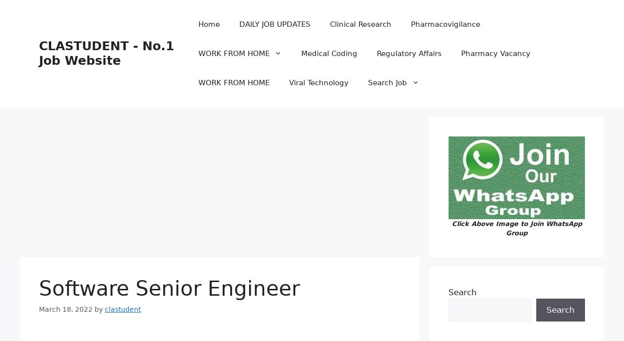

--- FILE ---
content_type: text/html; charset=utf-8
request_url: https://www.google.com/recaptcha/api2/aframe
body_size: 267
content:
<!DOCTYPE HTML><html><head><meta http-equiv="content-type" content="text/html; charset=UTF-8"></head><body><script nonce="FZaa3cEz-ssm2cET9oH77A">/** Anti-fraud and anti-abuse applications only. See google.com/recaptcha */ try{var clients={'sodar':'https://pagead2.googlesyndication.com/pagead/sodar?'};window.addEventListener("message",function(a){try{if(a.source===window.parent){var b=JSON.parse(a.data);var c=clients[b['id']];if(c){var d=document.createElement('img');d.src=c+b['params']+'&rc='+(localStorage.getItem("rc::a")?sessionStorage.getItem("rc::b"):"");window.document.body.appendChild(d);sessionStorage.setItem("rc::e",parseInt(sessionStorage.getItem("rc::e")||0)+1);localStorage.setItem("rc::h",'1768725398874');}}}catch(b){}});window.parent.postMessage("_grecaptcha_ready", "*");}catch(b){}</script></body></html>